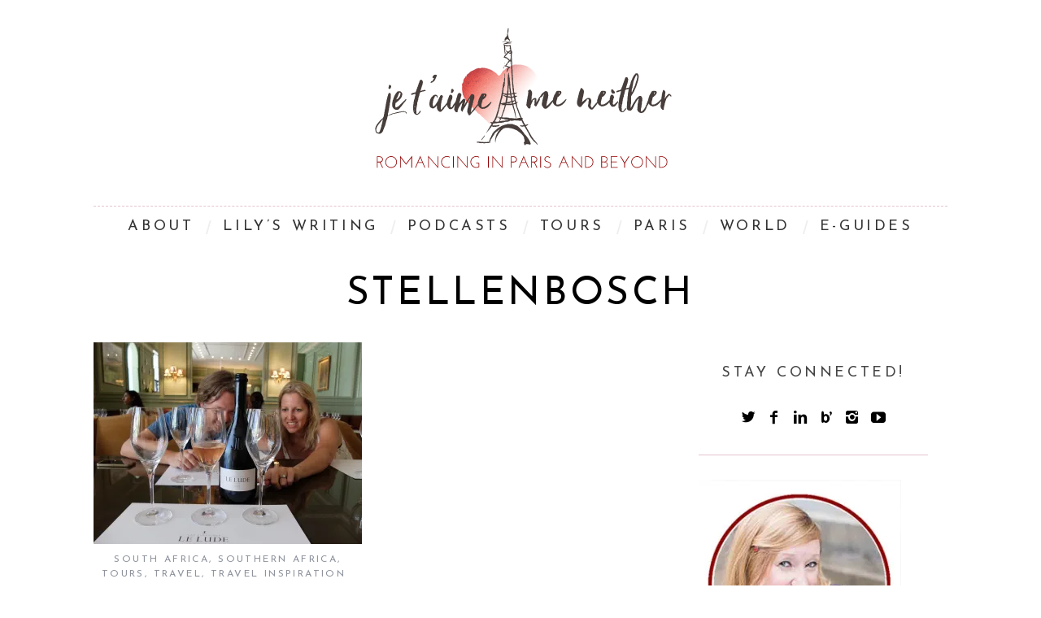

--- FILE ---
content_type: text/html; charset=UTF-8
request_url: https://jetaimemeneither.com/tag/stellenbosch/
body_size: 15292
content:
<!DOCTYPE html>
<!--[if lt IE 9]><html lang="en-US" class="oldie"><![endif]-->
<!--[if (gte IE 9) | !(IE)]><!--><html lang="en-US" class="modern"><!--<![endif]-->
<head>
<meta charset="UTF-8" />
<meta name="viewport" content="width=device-width, initial-scale=1" />
<!--[if IE]><meta http-equiv='X-UA-Compatible' content='IE=edge,chrome=1'><![endif]-->
<title>Stellenbosch Archives - Je T&#039;aime Me Neither</title>
<link rel="shortcut icon" href="https://jetaimemeneither.com/old/wp-content/uploads/2015/09/favicon.png" />
<link rel="apple-touch-icon-precomposed" href="https://jetaimemeneither.com/old/wp-content/uploads/2015/09/favicon2.png" />

<meta name='robots' content='index, follow, max-image-preview:large, max-snippet:-1, max-video-preview:-1' />

	<!-- This site is optimized with the Yoast SEO plugin v26.8 - https://yoast.com/product/yoast-seo-wordpress/ -->
	<link rel="canonical" href="https://jetaimemeneither.com/tag/stellenbosch/" />
	<meta property="og:locale" content="en_US" />
	<meta property="og:type" content="article" />
	<meta property="og:title" content="Stellenbosch Archives - Je T&#039;aime Me Neither" />
	<meta property="og:url" content="https://jetaimemeneither.com/tag/stellenbosch/" />
	<meta property="og:site_name" content="Je T&#039;aime Me Neither" />
	<script type="application/ld+json" class="yoast-schema-graph">{"@context":"https://schema.org","@graph":[{"@type":"CollectionPage","@id":"https://jetaimemeneither.com/tag/stellenbosch/","url":"https://jetaimemeneither.com/tag/stellenbosch/","name":"Stellenbosch Archives - Je T&#039;aime Me Neither","isPartOf":{"@id":"https://jetaimemeneither.com/#website"},"primaryImageOfPage":{"@id":"https://jetaimemeneither.com/tag/stellenbosch/#primaryimage"},"image":{"@id":"https://jetaimemeneither.com/tag/stellenbosch/#primaryimage"},"thumbnailUrl":"https://i0.wp.com/jetaimemeneither.com/old/wp-content/uploads/2016/02/2016-01-02-01.48.52.jpg?fit=2048%2C1536&ssl=1","breadcrumb":{"@id":"https://jetaimemeneither.com/tag/stellenbosch/#breadcrumb"},"inLanguage":"en-US"},{"@type":"ImageObject","inLanguage":"en-US","@id":"https://jetaimemeneither.com/tag/stellenbosch/#primaryimage","url":"https://i0.wp.com/jetaimemeneither.com/old/wp-content/uploads/2016/02/2016-01-02-01.48.52.jpg?fit=2048%2C1536&ssl=1","contentUrl":"https://i0.wp.com/jetaimemeneither.com/old/wp-content/uploads/2016/02/2016-01-02-01.48.52.jpg?fit=2048%2C1536&ssl=1","width":2048,"height":1536,"caption":"Kim Rabe Wine Tasting Tours"},{"@type":"BreadcrumbList","@id":"https://jetaimemeneither.com/tag/stellenbosch/#breadcrumb","itemListElement":[{"@type":"ListItem","position":1,"name":"Home","item":"https://jetaimemeneither.com/"},{"@type":"ListItem","position":2,"name":"Stellenbosch"}]},{"@type":"WebSite","@id":"https://jetaimemeneither.com/#website","url":"https://jetaimemeneither.com/","name":"Je T&#039;aime Me Neither","description":"","potentialAction":[{"@type":"SearchAction","target":{"@type":"EntryPoint","urlTemplate":"https://jetaimemeneither.com/?s={search_term_string}"},"query-input":{"@type":"PropertyValueSpecification","valueRequired":true,"valueName":"search_term_string"}}],"inLanguage":"en-US"}]}</script>
	<!-- / Yoast SEO plugin. -->


<meta http-equiv="x-dns-prefetch-control" content="on">
<link href="https://app.ecwid.com" rel="preconnect" crossorigin />
<link href="https://ecomm.events" rel="preconnect" crossorigin />
<link href="https://d1q3axnfhmyveb.cloudfront.net" rel="preconnect" crossorigin />
<link href="https://dqzrr9k4bjpzk.cloudfront.net" rel="preconnect" crossorigin />
<link href="https://d1oxsl77a1kjht.cloudfront.net" rel="preconnect" crossorigin>
<link rel="prefetch" href="https://app.ecwid.com/script.js?47638011&data_platform=wporg&lang=en" as="script"/>
<link rel="prerender" href="https://jetaimemeneither.com/store/"/>
<link rel='dns-prefetch' href='//platform-api.sharethis.com' />
<link rel='dns-prefetch' href='//secure.gravatar.com' />
<link rel='dns-prefetch' href='//stats.wp.com' />
<link rel='dns-prefetch' href='//fonts.googleapis.com' />
<link rel='dns-prefetch' href='//v0.wordpress.com' />
<link rel='preconnect' href='//i0.wp.com' />
<link rel='preconnect' href='https://fonts.gstatic.com' crossorigin />
<link rel="alternate" type="application/rss+xml" title="Je T&#039;aime Me Neither &raquo; Feed" href="https://jetaimemeneither.com/feed/" />
<link rel="alternate" type="application/rss+xml" title="Je T&#039;aime Me Neither &raquo; Comments Feed" href="https://jetaimemeneither.com/comments/feed/" />
<link rel="alternate" type="application/rss+xml" title="Je T&#039;aime Me Neither &raquo; Stellenbosch Tag Feed" href="https://jetaimemeneither.com/tag/stellenbosch/feed/" />
<!-- jetaimemeneither.com is managing ads with Advanced Ads 2.0.16 – https://wpadvancedads.com/ --><script id="jetai-ready">
			window.advanced_ads_ready=function(e,a){a=a||"complete";var d=function(e){return"interactive"===a?"loading"!==e:"complete"===e};d(document.readyState)?e():document.addEventListener("readystatechange",(function(a){d(a.target.readyState)&&e()}),{once:"interactive"===a})},window.advanced_ads_ready_queue=window.advanced_ads_ready_queue||[];		</script>
		<style id='wp-img-auto-sizes-contain-inline-css' type='text/css'>
img:is([sizes=auto i],[sizes^="auto," i]){contain-intrinsic-size:3000px 1500px}
/*# sourceURL=wp-img-auto-sizes-contain-inline-css */
</style>
<style id='wp-emoji-styles-inline-css' type='text/css'>

	img.wp-smiley, img.emoji {
		display: inline !important;
		border: none !important;
		box-shadow: none !important;
		height: 1em !important;
		width: 1em !important;
		margin: 0 0.07em !important;
		vertical-align: -0.1em !important;
		background: none !important;
		padding: 0 !important;
	}
/*# sourceURL=wp-emoji-styles-inline-css */
</style>
<link rel='stylesheet' id='wp-block-library-css' href='https://jetaimemeneither.com/old/wp-includes/css/dist/block-library/style.min.css?ver=6.9' type='text/css' media='all' />
<style id='global-styles-inline-css' type='text/css'>
:root{--wp--preset--aspect-ratio--square: 1;--wp--preset--aspect-ratio--4-3: 4/3;--wp--preset--aspect-ratio--3-4: 3/4;--wp--preset--aspect-ratio--3-2: 3/2;--wp--preset--aspect-ratio--2-3: 2/3;--wp--preset--aspect-ratio--16-9: 16/9;--wp--preset--aspect-ratio--9-16: 9/16;--wp--preset--color--black: #000000;--wp--preset--color--cyan-bluish-gray: #abb8c3;--wp--preset--color--white: #ffffff;--wp--preset--color--pale-pink: #f78da7;--wp--preset--color--vivid-red: #cf2e2e;--wp--preset--color--luminous-vivid-orange: #ff6900;--wp--preset--color--luminous-vivid-amber: #fcb900;--wp--preset--color--light-green-cyan: #7bdcb5;--wp--preset--color--vivid-green-cyan: #00d084;--wp--preset--color--pale-cyan-blue: #8ed1fc;--wp--preset--color--vivid-cyan-blue: #0693e3;--wp--preset--color--vivid-purple: #9b51e0;--wp--preset--gradient--vivid-cyan-blue-to-vivid-purple: linear-gradient(135deg,rgb(6,147,227) 0%,rgb(155,81,224) 100%);--wp--preset--gradient--light-green-cyan-to-vivid-green-cyan: linear-gradient(135deg,rgb(122,220,180) 0%,rgb(0,208,130) 100%);--wp--preset--gradient--luminous-vivid-amber-to-luminous-vivid-orange: linear-gradient(135deg,rgb(252,185,0) 0%,rgb(255,105,0) 100%);--wp--preset--gradient--luminous-vivid-orange-to-vivid-red: linear-gradient(135deg,rgb(255,105,0) 0%,rgb(207,46,46) 100%);--wp--preset--gradient--very-light-gray-to-cyan-bluish-gray: linear-gradient(135deg,rgb(238,238,238) 0%,rgb(169,184,195) 100%);--wp--preset--gradient--cool-to-warm-spectrum: linear-gradient(135deg,rgb(74,234,220) 0%,rgb(151,120,209) 20%,rgb(207,42,186) 40%,rgb(238,44,130) 60%,rgb(251,105,98) 80%,rgb(254,248,76) 100%);--wp--preset--gradient--blush-light-purple: linear-gradient(135deg,rgb(255,206,236) 0%,rgb(152,150,240) 100%);--wp--preset--gradient--blush-bordeaux: linear-gradient(135deg,rgb(254,205,165) 0%,rgb(254,45,45) 50%,rgb(107,0,62) 100%);--wp--preset--gradient--luminous-dusk: linear-gradient(135deg,rgb(255,203,112) 0%,rgb(199,81,192) 50%,rgb(65,88,208) 100%);--wp--preset--gradient--pale-ocean: linear-gradient(135deg,rgb(255,245,203) 0%,rgb(182,227,212) 50%,rgb(51,167,181) 100%);--wp--preset--gradient--electric-grass: linear-gradient(135deg,rgb(202,248,128) 0%,rgb(113,206,126) 100%);--wp--preset--gradient--midnight: linear-gradient(135deg,rgb(2,3,129) 0%,rgb(40,116,252) 100%);--wp--preset--font-size--small: 13px;--wp--preset--font-size--medium: 20px;--wp--preset--font-size--large: 36px;--wp--preset--font-size--x-large: 42px;--wp--preset--spacing--20: 0.44rem;--wp--preset--spacing--30: 0.67rem;--wp--preset--spacing--40: 1rem;--wp--preset--spacing--50: 1.5rem;--wp--preset--spacing--60: 2.25rem;--wp--preset--spacing--70: 3.38rem;--wp--preset--spacing--80: 5.06rem;--wp--preset--shadow--natural: 6px 6px 9px rgba(0, 0, 0, 0.2);--wp--preset--shadow--deep: 12px 12px 50px rgba(0, 0, 0, 0.4);--wp--preset--shadow--sharp: 6px 6px 0px rgba(0, 0, 0, 0.2);--wp--preset--shadow--outlined: 6px 6px 0px -3px rgb(255, 255, 255), 6px 6px rgb(0, 0, 0);--wp--preset--shadow--crisp: 6px 6px 0px rgb(0, 0, 0);}:where(.is-layout-flex){gap: 0.5em;}:where(.is-layout-grid){gap: 0.5em;}body .is-layout-flex{display: flex;}.is-layout-flex{flex-wrap: wrap;align-items: center;}.is-layout-flex > :is(*, div){margin: 0;}body .is-layout-grid{display: grid;}.is-layout-grid > :is(*, div){margin: 0;}:where(.wp-block-columns.is-layout-flex){gap: 2em;}:where(.wp-block-columns.is-layout-grid){gap: 2em;}:where(.wp-block-post-template.is-layout-flex){gap: 1.25em;}:where(.wp-block-post-template.is-layout-grid){gap: 1.25em;}.has-black-color{color: var(--wp--preset--color--black) !important;}.has-cyan-bluish-gray-color{color: var(--wp--preset--color--cyan-bluish-gray) !important;}.has-white-color{color: var(--wp--preset--color--white) !important;}.has-pale-pink-color{color: var(--wp--preset--color--pale-pink) !important;}.has-vivid-red-color{color: var(--wp--preset--color--vivid-red) !important;}.has-luminous-vivid-orange-color{color: var(--wp--preset--color--luminous-vivid-orange) !important;}.has-luminous-vivid-amber-color{color: var(--wp--preset--color--luminous-vivid-amber) !important;}.has-light-green-cyan-color{color: var(--wp--preset--color--light-green-cyan) !important;}.has-vivid-green-cyan-color{color: var(--wp--preset--color--vivid-green-cyan) !important;}.has-pale-cyan-blue-color{color: var(--wp--preset--color--pale-cyan-blue) !important;}.has-vivid-cyan-blue-color{color: var(--wp--preset--color--vivid-cyan-blue) !important;}.has-vivid-purple-color{color: var(--wp--preset--color--vivid-purple) !important;}.has-black-background-color{background-color: var(--wp--preset--color--black) !important;}.has-cyan-bluish-gray-background-color{background-color: var(--wp--preset--color--cyan-bluish-gray) !important;}.has-white-background-color{background-color: var(--wp--preset--color--white) !important;}.has-pale-pink-background-color{background-color: var(--wp--preset--color--pale-pink) !important;}.has-vivid-red-background-color{background-color: var(--wp--preset--color--vivid-red) !important;}.has-luminous-vivid-orange-background-color{background-color: var(--wp--preset--color--luminous-vivid-orange) !important;}.has-luminous-vivid-amber-background-color{background-color: var(--wp--preset--color--luminous-vivid-amber) !important;}.has-light-green-cyan-background-color{background-color: var(--wp--preset--color--light-green-cyan) !important;}.has-vivid-green-cyan-background-color{background-color: var(--wp--preset--color--vivid-green-cyan) !important;}.has-pale-cyan-blue-background-color{background-color: var(--wp--preset--color--pale-cyan-blue) !important;}.has-vivid-cyan-blue-background-color{background-color: var(--wp--preset--color--vivid-cyan-blue) !important;}.has-vivid-purple-background-color{background-color: var(--wp--preset--color--vivid-purple) !important;}.has-black-border-color{border-color: var(--wp--preset--color--black) !important;}.has-cyan-bluish-gray-border-color{border-color: var(--wp--preset--color--cyan-bluish-gray) !important;}.has-white-border-color{border-color: var(--wp--preset--color--white) !important;}.has-pale-pink-border-color{border-color: var(--wp--preset--color--pale-pink) !important;}.has-vivid-red-border-color{border-color: var(--wp--preset--color--vivid-red) !important;}.has-luminous-vivid-orange-border-color{border-color: var(--wp--preset--color--luminous-vivid-orange) !important;}.has-luminous-vivid-amber-border-color{border-color: var(--wp--preset--color--luminous-vivid-amber) !important;}.has-light-green-cyan-border-color{border-color: var(--wp--preset--color--light-green-cyan) !important;}.has-vivid-green-cyan-border-color{border-color: var(--wp--preset--color--vivid-green-cyan) !important;}.has-pale-cyan-blue-border-color{border-color: var(--wp--preset--color--pale-cyan-blue) !important;}.has-vivid-cyan-blue-border-color{border-color: var(--wp--preset--color--vivid-cyan-blue) !important;}.has-vivid-purple-border-color{border-color: var(--wp--preset--color--vivid-purple) !important;}.has-vivid-cyan-blue-to-vivid-purple-gradient-background{background: var(--wp--preset--gradient--vivid-cyan-blue-to-vivid-purple) !important;}.has-light-green-cyan-to-vivid-green-cyan-gradient-background{background: var(--wp--preset--gradient--light-green-cyan-to-vivid-green-cyan) !important;}.has-luminous-vivid-amber-to-luminous-vivid-orange-gradient-background{background: var(--wp--preset--gradient--luminous-vivid-amber-to-luminous-vivid-orange) !important;}.has-luminous-vivid-orange-to-vivid-red-gradient-background{background: var(--wp--preset--gradient--luminous-vivid-orange-to-vivid-red) !important;}.has-very-light-gray-to-cyan-bluish-gray-gradient-background{background: var(--wp--preset--gradient--very-light-gray-to-cyan-bluish-gray) !important;}.has-cool-to-warm-spectrum-gradient-background{background: var(--wp--preset--gradient--cool-to-warm-spectrum) !important;}.has-blush-light-purple-gradient-background{background: var(--wp--preset--gradient--blush-light-purple) !important;}.has-blush-bordeaux-gradient-background{background: var(--wp--preset--gradient--blush-bordeaux) !important;}.has-luminous-dusk-gradient-background{background: var(--wp--preset--gradient--luminous-dusk) !important;}.has-pale-ocean-gradient-background{background: var(--wp--preset--gradient--pale-ocean) !important;}.has-electric-grass-gradient-background{background: var(--wp--preset--gradient--electric-grass) !important;}.has-midnight-gradient-background{background: var(--wp--preset--gradient--midnight) !important;}.has-small-font-size{font-size: var(--wp--preset--font-size--small) !important;}.has-medium-font-size{font-size: var(--wp--preset--font-size--medium) !important;}.has-large-font-size{font-size: var(--wp--preset--font-size--large) !important;}.has-x-large-font-size{font-size: var(--wp--preset--font-size--x-large) !important;}
/*# sourceURL=global-styles-inline-css */
</style>

<style id='classic-theme-styles-inline-css' type='text/css'>
/*! This file is auto-generated */
.wp-block-button__link{color:#fff;background-color:#32373c;border-radius:9999px;box-shadow:none;text-decoration:none;padding:calc(.667em + 2px) calc(1.333em + 2px);font-size:1.125em}.wp-block-file__button{background:#32373c;color:#fff;text-decoration:none}
/*# sourceURL=/wp-includes/css/classic-themes.min.css */
</style>
<link rel='stylesheet' id='contact-form-7-css' href='https://jetaimemeneither.com/old/wp-content/plugins/contact-form-7/includes/css/styles.css?ver=6.1.4' type='text/css' media='all' />
<link rel='stylesheet' id='ecwid-css-css' href='https://jetaimemeneither.com/old/wp-content/plugins/ecwid-shopping-cart/css/frontend.css?ver=7.0.5' type='text/css' media='all' />
<link rel='stylesheet' id='share-this-share-buttons-sticky-css' href='https://jetaimemeneither.com/old/wp-content/plugins/sharethis-share-buttons/css/mu-style.css?ver=1754660718' type='text/css' media='all' />
<link rel='stylesheet' id='sc-frontend-style-css' href='https://jetaimemeneither.com/old/wp-content/plugins/shortcodes-indep/css/frontend-style.css?ver=6.9' type='text/css' media='all' />
<link rel='stylesheet' id='mc4wp-form-themes-css' href='https://jetaimemeneither.com/old/wp-content/plugins/mailchimp-for-wp/assets/css/form-themes.css?ver=4.11.1' type='text/css' media='all' />
<link rel='stylesheet' id='extendify-utility-styles-css' href='https://jetaimemeneither.com/old/wp-content/plugins/extendify/public/build/utility-minimum.css?ver=6.9' type='text/css' media='all' />
<link rel='stylesheet' id='ssa-upcoming-appointments-card-style-css' href='https://jetaimemeneither.com/old/wp-content/plugins/simply-schedule-appointments/assets/css/upcoming-appointments.css?ver=1.6.9.21' type='text/css' media='all' />
<link rel='stylesheet' id='ssa-styles-css' href='https://jetaimemeneither.com/old/wp-content/plugins/simply-schedule-appointments/assets/css/ssa-styles.css?ver=1.6.9.21' type='text/css' media='all' />
<link rel='stylesheet' id='main-style-css' href='https://jetaimemeneither.com/old/wp-content/themes/simplemag-child/style.css?ver=6.9' type='text/css' media='all' />
<link rel="preload" as="style" href="https://fonts.googleapis.com/css?family=Josefin%20Sans%7COld%20Standard%20TT&#038;subset=latin&#038;display=swap&#038;ver=1618427046" /><link rel="stylesheet" href="https://fonts.googleapis.com/css?family=Josefin%20Sans%7COld%20Standard%20TT&#038;subset=latin&#038;display=swap&#038;ver=1618427046" media="print" onload="this.media='all'"><noscript><link rel="stylesheet" href="https://fonts.googleapis.com/css?family=Josefin%20Sans%7COld%20Standard%20TT&#038;subset=latin&#038;display=swap&#038;ver=1618427046" /></noscript><link rel='stylesheet' id='colorbox-css' href='https://jetaimemeneither.com/old/wp-content/plugins/slideshow-gallery/views/default/css/colorbox.css?ver=1.3.19' type='text/css' media='all' />
<link rel='stylesheet' id='fontawesome-css' href='https://jetaimemeneither.com/old/wp-content/plugins/slideshow-gallery/views/default/css/fontawesome.css?ver=4.4.0' type='text/css' media='all' />
<script type="text/javascript" src="https://jetaimemeneither.com/old/wp-includes/js/jquery/jquery.min.js?ver=3.7.1" id="jquery-core-js"></script>
<script type="text/javascript" src="https://jetaimemeneither.com/old/wp-includes/js/jquery/jquery-migrate.min.js?ver=3.4.1" id="jquery-migrate-js"></script>
<script type="text/javascript" src="//platform-api.sharethis.com/js/sharethis.js?ver=2.3.6#property=64b45d1fcf4bea0012ddd697&amp;product=-buttons&amp;source=sharethis-share-buttons-wordpress" id="share-this-share-buttons-mu-js"></script>
<script type="text/javascript" src="https://jetaimemeneither.com/old/wp-content/plugins/slideshow-gallery/views/default/js/gallery.js?ver=1.0" id="slideshow-gallery-js"></script>
<script type="text/javascript" src="https://jetaimemeneither.com/old/wp-content/plugins/slideshow-gallery/views/default/js/colorbox.js?ver=1.6.3" id="colorbox-js"></script>
<link rel="https://api.w.org/" href="https://jetaimemeneither.com/wp-json/" /><link rel="alternate" title="JSON" type="application/json" href="https://jetaimemeneither.com/wp-json/wp/v2/tags/1059" /><link rel="EditURI" type="application/rsd+xml" title="RSD" href="https://jetaimemeneither.com/old/xmlrpc.php?rsd" />
<meta name="generator" content="WordPress 6.9" />
<meta name="generator" content="Redux 4.5.10" /><script data-cfasync="false" data-no-optimize="1" type="text/javascript">
window.ec = window.ec || Object()
window.ec.config = window.ec.config || Object();
window.ec.config.enable_canonical_urls = true;

</script>
        <!--noptimize-->
        <script data-cfasync="false" type="text/javascript">
            window.ec = window.ec || Object();
            window.ec.config = window.ec.config || Object();
            window.ec.config.store_main_page_url = 'https://jetaimemeneither.com/store/';
        </script>
        <!--/noptimize-->
        <script type="text/javascript">
(function($) {
	var $document = $(document);
	
	$document.ready(function() {
		if (typeof $.fn.colorbox !== 'undefined') {
			$.extend($.colorbox.settings, {
				current: "Image {current} of {total}",
			    previous: "Previous",
			    next: "Next",
			    close: "Close",
			    xhrError: "This content failed to load",
			    imgError: "This image failed to load"
			});
		}
	});
})(jQuery);
</script>	<style>img#wpstats{display:none}</style>
		<style type="text/css">
.main-menu > ul > li:hover > a {color:#920000;}.secondary-menu ul > li:hover > a {color:#b2646f;}.main-menu > ul > .link-arrow > a:after{border-color:transparent transparent #920000;}.main-menu > ul > li > .sub-menu{border-top-color:#920000;}.modern .content-over-image figure:before{opacity:0.2;}.top-strip #searchform input, .top-strip #searchform button{color:#ffffff}.modern .content-over-image:hover figure:before{opacity:0.7;}.main-menu .sub-menu .sub-links a:after{background-color:#ffffff}.sidebar .widget{border-bottom:1px solid #e5c3ce;}.footer-sidebar .widget_rss li:after,.footer-sidebar .widget_pages li a:after,.footer-sidebar .widget_nav_menu li a:after,.footer-sidebar .widget_categories ul li:after, .footer-sidebar .widget_recent_entries li:after,.footer-sidebar .widget_recent_comments li:after{background-color:#8c919b;}.footer-sidebar .widget_ti_latest_comments .comment-text:after{border-bottom-color:transparent;}.footer-sidebar .widget_ti_latest_comments .comment-text:before{border-bottom-color:#585b61;}.footer-sidebar .widget_ti_latest_comments .comment-text{border-color:#585b61;}
.sub-menu-columns .sub-menu .sub-links > .menu-item-has-children > a {color:#e5c3ce;}
@media only screen and (min-width: 751px) {#gallery-carousel,#gallery-carousel .gallery-item{height:580px;}}
/* Custom CSS */
.entries .entry-image {
   opacity:1;
}</style>
<script async src="https://pagead2.googlesyndication.com/pagead/js/adsbygoogle.js?client=ca-pub-7275003660450838"></script><script>(adsbygoogle = window.adsbygoogle || []).push({
					google_ad_client: "ca-pub-7275003660450838",
					enable_page_level_ads: true,
					overlays: {bottom: true}
				});</script><style id="ti_option-dynamic-css" title="dynamic-css" class="redux-options-output">h1, h2, h3, h4, h5, h6, .main-menu a, .secondary-menu a, .widget_pages, .widget_categories, .widget_nav_menu, .tagline, .sub-title, .entry-meta, .entry-note, .read-more, #submit, .ltr .single .entry-content > p:first-of-type:first-letter, input#s, .single-author-box .vcard, .comment-author, .comment-meta, .comment-reply-link, #respond label, .copyright, #wp-calendar tbody, .latest-reviews i, .score-box .total{font-family:"Josefin Sans";font-weight:normal;font-style:normal;}.title-with-sep, .title-with-bg, .classic-layout .entry-title, .posts-slider .entry-title{font-size:48px;}.main-menu > ul > li{font-size:18px;}body{font-family:"Old Standard TT";font-weight:normal;font-style:normal;font-size:16px;}body, .site-content, .layout-full .title-with-sep .title, .layout-full .title-with-sep .entry-title{background-color:#fff;}.entry-image, .paging-navigation .current, .link-pages span, .score-line span, .entry-breakdown .item .score-line, .widget_ti_most_commented span, .all-news-link .read-more{background-color:#b2646f;}.paging-navigation .current, .widget span i, .score-line span i, .all-news-link .read-more{color:#000000;}#masthead, .main-menu-fixed{background-color:#ffffff;}.top-strip, .secondary-menu .sub-menu, .top-strip #searchform input[type="text"], .top-strip .social li ul{background-color:transparent;}.secondary-menu a{color:#ffffff;}.secondary-menu a:hover{color:#b2646f;}.secondary-menu li, .top-strip #searchform input[type="text"]{border-color:transparent;}.top-strip .social li a{color:#8c919b;}.main-menu,.sticky-active .main-menu-fixed{background-color:#ffffff;}.main-menu > ul > li > a{color:#333333;}.main-menu > ul > li > a:hover{color:#920000;}.main-menu > ul > li:after{color:#eeeeee;}.main-menu{border-top:1px dashed #e5c3ce;}.main-menu .sub-menu,.main-menu .sub-menu-two-columns .sub-menu:before{background-color:#000000;}.sub-links li a{color:#ffffff;}.sub-links li a:hover{color:#e5c3ce;}.main-menu .sub-menu .sub-links a:after{background-color:#1e1e1e;}.main-menu .sub-menu:after{background-color:#242628;}.sub-posts li a{color:#ffffff;}.sub-posts li a:hover{color:#e5c3ce;}.modern .content-over-image figure:before{background-color:#000000;}.sidebar{border-top:1px none #e5c3ce;border-bottom:1px none #e5c3ce;border-left:1px none #e5c3ce;border-right:1px none #e5c3ce;}.slide-dock{background-color:#ffffff;}.slide-dock h3, .slide-dock a, .slide-dock p{color:#000000;}.footer-sidebar, .widget_ti_most_commented li a{background-color:transparent;}.footer-sidebar .widget h3{color:#920000;}.footer-sidebar{color:#8c919b;}.footer-sidebar .widget a{color:#8c919b;}.footer-sidebar .widget a:hover{color:#920000;}.widget-area-2, .widget-area-3, .footer-sidebar .widget{border-top:1px dotted #585b61;border-bottom:1px dotted #585b61;border-left:1px dotted #585b61;border-right:1px dotted #585b61;}.copyright{background-color:transparent;}.copyright, .copyright a{color:#920000;}</style>
</head>

<body class="archive tag tag-stellenbosch tag-1059 wp-theme-simplemag wp-child-theme-simplemag-child ltr aa-prefix-jetai-" itemscope itemtype="http://schema.org/WebPage">

    <div id="pageslide" class="st-menu st-effect">
    	<a href="#" id="close-pageslide"><i class="icomoon-remove-sign"></i></a>
    </div><!-- Sidebar in Mobile View -->
    
	    <section id="site" class="layout-boxed">
        <div class="site-content">
    
            <header id="masthead" role="banner" class="clearfix with-menu hide-strip" itemscope itemtype="http://schema.org/WPHeader">
                
                <div class="no-print top-strip">
                    <div class="wrapper clearfix">
            
                        
<form method="get" id="searchform" action="https://jetaimemeneither.com/" role="search">
	<input type="text" name="s" id="s" value="Search" onfocus="if(this.value=='Search')this.value='';" onblur="if(this.value=='')this.value='Search';" />
    <button type="submit">
    	<i class="icomoon-search"></i>
    </button>
</form>                        
                        <a href="#" id="open-pageslide" data-effect="st-effect"><i class="icomoon-menu"></i></a>
                        
                                            </div><!-- .wrapper -->
                </div><!-- .top-strip -->
                
                
                <div id="branding" class="animated">
                    <div class="wrapper">
                    
<div class="header header-default">
    <a class="logo" href="https://jetaimemeneither.com/">
        <img src="https://jetaimemeneither.com/old/wp-content/uploads/2015/10/webJTMN-Logo.png" alt="Je T&#039;aime Me Neither - " width="551" height="185" />
    </a><!-- Logo -->
    
        <span class="tagline" itemprop="description"></span>
    </div><!-- .header-default -->                    </div><!-- .wrapper -->
                </div><!-- #branding -->
                
				<div class="no-print animated main-menu-container"><nav class="wrapper main-menu" role="navigation" itemscope="itemscope" itemtype="http://schema.org/SiteNavigationElement"><ul id="menu-menu-1" class="menu"><li id="menu-item-1238" class="menu-item menu-item-type-post_type menu-item-object-page menu-item-has-children"><a href="https://jetaimemeneither.com/about-lily-heise/">ABOUT</a>
<ul class="sub-links">
	<li id="menu-item-5452" class="menu-item menu-item-type-post_type menu-item-object-page"><a href="https://jetaimemeneither.com/about-lily-heise/">About Lily &#038; JTMN</a></li>
	<li id="menu-item-6533" class="menu-item menu-item-type-post_type menu-item-object-page"><a href="https://jetaimemeneither.com/?page_id=6519">Hire/Work with Me</a></li>
	<li id="menu-item-4815" class="menu-item menu-item-type-post_type menu-item-object-page"><a href="https://jetaimemeneither.com/je-taime-me-neither-press/">PRESS</a></li>
	<li id="menu-item-5451" class="menu-item menu-item-type-custom menu-item-object-custom"><a href="https://jetaimemeneither.com/old/wp-content/uploads/2021/06/MEDIA-KIT-JTMN-2021.pdf">Media Kit</a></li>
	<li id="menu-item-19951" class="menu-item menu-item-type-post_type menu-item-object-page"><a href="https://jetaimemeneither.com/contact/">Contact</a></li>
</ul>
</li>
<li id="menu-item-13502" class="menu-item menu-item-type-taxonomy menu-item-object-category menu-item-has-children"><a href="https://jetaimemeneither.com/category/articles/">Lily&#8217;s Writing</a><div class="sub-menu"><ul class="sub-posts">
								<li>
									<figure>
										<a href="https://jetaimemeneither.com/whats-new-in-the-south-of-france/"><img src="https://i0.wp.com/jetaimemeneither.com/old/wp-content/uploads/2025/08/01-Althoff-Villa-Belrose_Terrasse_Copyright-Andreas-Stenger-scaled.jpg?resize=296%2C197&ssl=1" alt="What’s New in the South of France" width="296" height="197" /></a>
									</figure>
									<a href="https://jetaimemeneither.com/whats-new-in-the-south-of-france/">What’s New in the South of France</a>
								</li>
								<li>
									<figure>
										<a href="https://jetaimemeneither.com/a-car-free-itinerary-corsica/"><img src="https://i0.wp.com/jetaimemeneither.com/old/wp-content/uploads/2025/08/13-Ile-Rousse-Lighthouse-with-SUP-scaled.jpg?resize=296%2C197&ssl=1" alt="A Car-free and Carefree Itinerary for Corsica, France" width="296" height="197" /></a>
									</figure>
									<a href="https://jetaimemeneither.com/a-car-free-itinerary-corsica/">A Car-free and Carefree Itinerary for Corsica, France</a>
								</li>
								<li>
									<figure>
										<a href="https://jetaimemeneither.com/best-adventure-activities-for-an-adrenaline-fueled-holiday-in-south-africa/"><img src="https://i0.wp.com/jetaimemeneither.com/old/wp-content/uploads/2025/06/54391404404_394f940263_k.jpg?resize=296%2C197&ssl=1" alt="Best Adventure Activities for an Adrenaline-Fueled Holiday in South Africa" width="296" height="197" /></a>
									</figure>
									<a href="https://jetaimemeneither.com/best-adventure-activities-for-an-adrenaline-fueled-holiday-in-south-africa/">Best Adventure Activities for an Adrenaline-Fueled Holiday in South Africa</a>
								</li></ul>
<ul class="sub-links">
	<li id="menu-item-13417" class="menu-item menu-item-type-post_type menu-item-object-page"><a href="https://jetaimemeneither.com/je-taime-series/">Books</a></li>
	<li id="menu-item-21377" class="menu-item menu-item-type-taxonomy menu-item-object-category"><a href="https://jetaimemeneither.com/category/articles/">Travel Articles</a><div class="sub-menu"></div>
</li>
	<li id="menu-item-20880" class="menu-item menu-item-type-post_type menu-item-object-page"><a href="https://jetaimemeneither.com/other-books-lily-heise/">Guidebooks</a></li>
</ul>
</div>
</li>
<li id="menu-item-21378" class="menu-item menu-item-type-post_type menu-item-object-page"><a href="https://jetaimemeneither.com/paris-podcasts/">Podcasts</a></li>
<li id="menu-item-18460" class="menu-item menu-item-type-post_type menu-item-object-page menu-item-has-children"><a href="https://jetaimemeneither.com/tours-in-paris/">TOURS</a>
<ul class="sub-links">
	<li id="menu-item-18502" class="menu-item menu-item-type-post_type menu-item-object-page"><a href="https://jetaimemeneither.com/tours-in-paris/">All Tours</a></li>
	<li id="menu-item-18506" class="menu-item menu-item-type-post_type menu-item-object-page"><a href="https://jetaimemeneither.com/trip-planning-proposals/">Trip Planning &#038; Proposals</a></li>
</ul>
</li>
<li id="menu-item-21415" class="menu-item menu-item-type-taxonomy menu-item-object-category menu-item-has-children"><a href="https://jetaimemeneither.com/category/paris-date-ideas/">Paris</a><div class="sub-menu"><ul class="sub-posts">
								<li>
									<figure>
										<a href="https://jetaimemeneither.com/paris-a-majestic-city-for-romantics/"><img src="https://i0.wp.com/jetaimemeneither.com/old/wp-content/uploads/2022/08/51735160306_55105d6227_k.jpg?resize=296%2C197&ssl=1" alt="Paris, a Majestic City for Romantics" width="296" height="197" /></a>
									</figure>
									<a href="https://jetaimemeneither.com/paris-a-majestic-city-for-romantics/">Paris, a Majestic City for Romantics</a>
								</li>
								<li>
									<figure>
										<a href="https://jetaimemeneither.com/the-12-best-places-to-see-the-eiffel-tower-without-the-crowds/"><img src="https://i0.wp.com/jetaimemeneither.com/old/wp-content/uploads/2022/05/Port-Debilly-Lily-Heise-scaled.jpg?resize=296%2C197&ssl=1" alt="The 12 Best Places to See the Eiffel Tower Without the Crowds" width="296" height="197" /></a>
									</figure>
									<a href="https://jetaimemeneither.com/the-12-best-places-to-see-the-eiffel-tower-without-the-crowds/">The 12 Best Places to See the Eiffel Tower Without the Crowds</a>
								</li>
								<li>
									<figure>
										<a href="https://jetaimemeneither.com/top-10-romanticmost-places-in-paris/"><img src="https://i0.wp.com/jetaimemeneither.com/old/wp-content/uploads/2022/02/Rue-Furstembourg.jpg?resize=296%2C197&ssl=1" alt="Top 10 Most Romantic Places in Paris" width="296" height="197" /></a>
									</figure>
									<a href="https://jetaimemeneither.com/top-10-romanticmost-places-in-paris/">Top 10 Most Romantic Places in Paris</a>
								</li></ul>
<ul class="sub-links">
	<li id="menu-item-5032" class="menu-item menu-item-type-taxonomy menu-item-object-category menu-item-has-children"><a href="https://jetaimemeneither.com/category/paris-date-ideas/">Paris Date Ideas</a><div class="sub-menu">
	<ul class="sub-links">
		<li id="menu-item-15413" class="menu-item menu-item-type-taxonomy menu-item-object-category"><a href="https://jetaimemeneither.com/category/evening-date-ideas-paris/">Evening Activities</a><div class="sub-menu"></div>
</li>
		<li id="menu-item-15418" class="menu-item menu-item-type-taxonomy menu-item-object-category"><a href="https://jetaimemeneither.com/category/top-romantic-places-in-paris/">Top Romantic Places in Paris</a><div class="sub-menu"></div>
</li>
		<li id="menu-item-15414" class="menu-item menu-item-type-taxonomy menu-item-object-category"><a href="https://jetaimemeneither.com/category/romantic-paris-series/">Romantic Paris Series</a><div class="sub-menu"></div>
</li>
	</ul>
</div>
</li>
	<li id="menu-item-7888" class="menu-item menu-item-type-taxonomy menu-item-object-category menu-item-has-children"><a href="https://jetaimemeneither.com/category/exploring-the-real-paris/">Exploring Paris</a><div class="sub-menu">
	<ul class="sub-links">
		<li id="menu-item-15415" class="menu-item menu-item-type-taxonomy menu-item-object-category"><a href="https://jetaimemeneither.com/category/places-to-stroll-paris/">Paris Strolls</a><div class="sub-menu"></div>
</li>
		<li id="menu-item-15416" class="menu-item menu-item-type-taxonomy menu-item-object-category"><a href="https://jetaimemeneither.com/category/unique-places-paris/">Unique Places in Paris</a><div class="sub-menu"></div>
</li>
		<li id="menu-item-4948" class="menu-item menu-item-type-taxonomy menu-item-object-category"><a href="https://jetaimemeneither.com/category/paris-life-events-outing-ideas/">PARISIAN LIFE &#038; COOL PARISIANS</a><div class="sub-menu"></div>
</li>
	</ul>
</div>
</li>
	<li id="menu-item-5033" class="menu-item menu-item-type-taxonomy menu-item-object-category"><a href="https://jetaimemeneither.com/category/romantic-bars-restaurants-paris/">Bars &#038; Restaurants</a><div class="sub-menu"></div>
</li>
	<li id="menu-item-4816" class="menu-item menu-item-type-taxonomy menu-item-object-category menu-item-has-children"><a href="https://jetaimemeneither.com/category/paris-dating-misadventures/">DATING IN PARIS</a><div class="sub-menu">
	<ul class="sub-links">
		<li id="menu-item-15345" class="menu-item menu-item-type-taxonomy menu-item-object-category"><a href="https://jetaimemeneither.com/category/dating-in-paris/">Tips on Dating &#038; Meeting People in Paris</a><div class="sub-menu"></div>
</li>
	</ul>
</div>
</li>
	<li id="menu-item-18509" class="menu-item menu-item-type-post_type menu-item-object-page"><a href="https://jetaimemeneither.com/trip-planning-proposals/">Trip Planning &#038; Proposals</a></li>
	<li id="menu-item-6832" class="menu-item menu-item-type-taxonomy menu-item-object-category"><a href="https://jetaimemeneither.com/category/paris-themed-gift-ideas/">Paris Gift Ideas</a><div class="sub-menu"></div>
</li>
	<li id="menu-item-11314" class="menu-item menu-item-type-post_type menu-item-object-page"><a href="https://jetaimemeneither.com/?page_id=11294">Insidr Smartphone Rentals</a></li>
	<li id="menu-item-5844" class="menu-item menu-item-type-post_type menu-item-object-page"><a href="https://jetaimemeneither.com/paris-websites-and-resources/">Useful Websites</a></li>
	<li id="menu-item-8493" class="menu-item menu-item-type-post_type menu-item-object-page"><a href="https://jetaimemeneither.com/tours-trip-planning-resources/">Tours &#038; Trip Planning Resources</a></li>
</ul>
</div>
</li>
<li id="menu-item-4822" class="menu-item menu-item-type-taxonomy menu-item-object-category menu-item-has-children"><a href="https://jetaimemeneither.com/category/je-taime-travel/">World</a><div class="sub-menu"><ul class="sub-posts">
								<li>
									<figure>
										<a href="https://jetaimemeneither.com/whats-new-in-the-south-of-france/"><img src="https://i0.wp.com/jetaimemeneither.com/old/wp-content/uploads/2025/08/01-Althoff-Villa-Belrose_Terrasse_Copyright-Andreas-Stenger-scaled.jpg?resize=296%2C197&ssl=1" alt="What’s New in the South of France" width="296" height="197" /></a>
									</figure>
									<a href="https://jetaimemeneither.com/whats-new-in-the-south-of-france/">What’s New in the South of France</a>
								</li>
								<li>
									<figure>
										<a href="https://jetaimemeneither.com/best-adventure-activities-for-an-adrenaline-fueled-holiday-in-south-africa/"><img src="https://i0.wp.com/jetaimemeneither.com/old/wp-content/uploads/2025/06/54391404404_394f940263_k.jpg?resize=296%2C197&ssl=1" alt="Best Adventure Activities for an Adrenaline-Fueled Holiday in South Africa" width="296" height="197" /></a>
									</figure>
									<a href="https://jetaimemeneither.com/best-adventure-activities-for-an-adrenaline-fueled-holiday-in-south-africa/">Best Adventure Activities for an Adrenaline-Fueled Holiday in South Africa</a>
								</li>
								<li>
									<figure>
										<a href="https://jetaimemeneither.com/a-wellness-reset-on-brittanys-emerald-coast/"><img src="https://jetaimemeneither.com/old/wp-content/uploads/2023/10/52924643523_b688e8aa27_k-1024x654.jpg" class="wp-post-image" alt="A Wellness Reset on Brittany&#8217;s Emerald Coast" /></a>
									</figure>
									<a href="https://jetaimemeneither.com/a-wellness-reset-on-brittanys-emerald-coast/">A Wellness Reset on Brittany&#8217;s Emerald Coast</a>
								</li></ul>
<ul class="sub-links">
	<li id="menu-item-11641" class="menu-item menu-item-type-custom menu-item-object-custom"><a href="https://www.agoda.com/jetaimemeneither">Exclusive Hotel Deals</a></li>
	<li id="menu-item-11643" class="menu-item menu-item-type-taxonomy menu-item-object-category"><a href="https://jetaimemeneither.com/category/romantic-hotels/">Romantic Hotels</a><div class="sub-menu"></div>
</li>
	<li id="menu-item-14853" class="menu-item menu-item-type-taxonomy menu-item-object-category"><a href="https://jetaimemeneither.com/category/tours/">Cool Tours &#038; Activities</a><div class="sub-menu"></div>
</li>
	<li id="menu-item-5213" class="menu-item menu-item-type-taxonomy menu-item-object-category"><a href="https://jetaimemeneither.com/category/je-taime-travel/argentina/">Argentina</a><div class="sub-menu"></div>
</li>
	<li id="menu-item-17740" class="menu-item menu-item-type-taxonomy menu-item-object-category"><a href="https://jetaimemeneither.com/category/botswana/">Botswana</a><div class="sub-menu"></div>
</li>
	<li id="menu-item-5214" class="menu-item menu-item-type-taxonomy menu-item-object-category"><a href="https://jetaimemeneither.com/category/je-taime-travel/brazil/">Brazil</a><div class="sub-menu"></div>
</li>
	<li id="menu-item-7396" class="menu-item menu-item-type-taxonomy menu-item-object-category"><a href="https://jetaimemeneither.com/category/je-taime-travel/china/">China</a><div class="sub-menu"></div>
</li>
	<li id="menu-item-5036" class="menu-item menu-item-type-taxonomy menu-item-object-category"><a href="https://jetaimemeneither.com/category/je-taime-travel/france/">France</a><div class="sub-menu"></div>
</li>
	<li id="menu-item-15344" class="menu-item menu-item-type-taxonomy menu-item-object-category"><a href="https://jetaimemeneither.com/category/greece/">Greece</a><div class="sub-menu"></div>
</li>
	<li id="menu-item-5216" class="menu-item menu-item-type-taxonomy menu-item-object-category"><a href="https://jetaimemeneither.com/category/je-taime-travel/hong-kong/">Hong Kong</a><div class="sub-menu"></div>
</li>
	<li id="menu-item-14052" class="menu-item menu-item-type-taxonomy menu-item-object-category"><a href="https://jetaimemeneither.com/category/romantic-india/">India</a><div class="sub-menu"></div>
</li>
	<li id="menu-item-5217" class="menu-item menu-item-type-taxonomy menu-item-object-category"><a href="https://jetaimemeneither.com/category/je-taime-travel/indonesia/">Indonesia</a><div class="sub-menu"></div>
</li>
	<li id="menu-item-5218" class="menu-item menu-item-type-taxonomy menu-item-object-category"><a href="https://jetaimemeneither.com/category/je-taime-travel/italy/">Italy</a><div class="sub-menu"></div>
</li>
	<li id="menu-item-5219" class="menu-item menu-item-type-taxonomy menu-item-object-category"><a href="https://jetaimemeneither.com/category/je-taime-travel/japan/">Japan</a><div class="sub-menu"></div>
</li>
	<li id="menu-item-6511" class="menu-item menu-item-type-taxonomy menu-item-object-category"><a href="https://jetaimemeneither.com/category/je-taime-travel/travel-posts-on-the-mountain-paradise-of-laos/">Laos</a><div class="sub-menu"></div>
</li>
	<li id="menu-item-12125" class="menu-item menu-item-type-taxonomy menu-item-object-category"><a href="https://jetaimemeneither.com/category/romantic-london/">London</a><div class="sub-menu"></div>
</li>
	<li id="menu-item-14284" class="menu-item menu-item-type-taxonomy menu-item-object-category"><a href="https://jetaimemeneither.com/category/malaysia/">Malaysia</a><div class="sub-menu"></div>
</li>
	<li id="menu-item-5220" class="menu-item menu-item-type-taxonomy menu-item-object-category"><a href="https://jetaimemeneither.com/category/je-taime-travel/morocco/">Morocco</a><div class="sub-menu"></div>
</li>
	<li id="menu-item-15174" class="menu-item menu-item-type-taxonomy menu-item-object-category"><a href="https://jetaimemeneither.com/category/je-taime-travel/nepal/">Nepal</a><div class="sub-menu"></div>
</li>
	<li id="menu-item-8802" class="menu-item menu-item-type-taxonomy menu-item-object-category"><a href="https://jetaimemeneither.com/category/new-york-romantic-things-to-do/">New York</a><div class="sub-menu"></div>
</li>
	<li id="menu-item-14285" class="menu-item menu-item-type-taxonomy menu-item-object-category"><a href="https://jetaimemeneither.com/category/romantic-portugal/">Portugal</a><div class="sub-menu"></div>
</li>
	<li id="menu-item-8412" class="menu-item menu-item-type-taxonomy menu-item-object-category"><a href="https://jetaimemeneither.com/category/je-taime-travel/south-africa/">South Africa</a><div class="sub-menu"></div>
</li>
	<li id="menu-item-17742" class="menu-item menu-item-type-taxonomy menu-item-object-category"><a href="https://jetaimemeneither.com/category/je-taime-travel/southern-africa/">Southern Africa</a><div class="sub-menu"></div>
</li>
	<li id="menu-item-5221" class="menu-item menu-item-type-taxonomy menu-item-object-category"><a href="https://jetaimemeneither.com/category/je-taime-travel/spain/">Spain</a><div class="sub-menu"></div>
</li>
	<li id="menu-item-20843" class="menu-item menu-item-type-taxonomy menu-item-object-category"><a href="https://jetaimemeneither.com/category/je-taime-travel/sri-lanka/">Sri Lanka</a><div class="sub-menu"></div>
</li>
	<li id="menu-item-17741" class="menu-item menu-item-type-taxonomy menu-item-object-category"><a href="https://jetaimemeneither.com/category/swaziland/">Swaziland</a><div class="sub-menu"></div>
</li>
	<li id="menu-item-5222" class="menu-item menu-item-type-taxonomy menu-item-object-category"><a href="https://jetaimemeneither.com/category/je-taime-travel/thailand/">Thailand</a><div class="sub-menu"></div>
</li>
	<li id="menu-item-21780" class="menu-item menu-item-type-taxonomy menu-item-object-category"><a href="https://jetaimemeneither.com/category/zanzibar/">Zanzibar</a><div class="sub-menu"></div>
</li>
</ul>
</div>
</li>
<li id="menu-item-20876" class="menu-item menu-item-type-post_type menu-item-object-page menu-item-has-children"><a href="https://jetaimemeneither.com/store/">E-Guides</a>
<ul class="sub-links">
	<li id="menu-item-21376" class="menu-item menu-item-type-ecwid_menu_item menu-item-object-ecwid-cart"><a href="https://jetaimemeneither.com/store/cart">Shopping Cart</a></li>
</ul>
</li>
</ul></nav></div>            
            </header><!-- #masthead -->
	<section id="content" role="main" class="clearfix animated">
    	<div class="wrapper">

		            
            <header class="entry-header page-header">
                <div class="title-with-sep page-title">
                    <h1 class="entry-title">
						                        Stellenbosch                
                                            </h1>
                </div>
            </header>

                        
                        
			            <div class="grids">
                <div class="grid-8 column-1">
                                    
                                        
                                        
                    <div class="grids masonry-layout entries">
                    
<article class="grid-4 post-8388 post type-post status-publish format-standard has-post-thumbnail hentry category-south-africa category-southern-africa category-tours category-je-taime-travel category-travel-ideas tag-franschhoek tag-kim-rabe tag-south-africa tag-south-africa-winelands tag-stellenbosch tag-vineyards tag-wine-tasting-south-africa tag-wine-tasting-tips" itemscope itemtype="http://schema.org/Article">

    <figure class="entry-image">
    	<a href="https://jetaimemeneither.com/south-africas-wine-tasting-tours-boutique-winery-tours/">
			<img width="330" height="248" src="https://i0.wp.com/jetaimemeneither.com/old/wp-content/uploads/2016/02/2016-01-02-01.48.52.jpg?fit=330%2C248&amp;ssl=1" class="attachment-masonry-size size-masonry-size wp-post-image" alt="Kim Rabe Wine Tasting Tours" itemprop="image" decoding="async" fetchpriority="high" srcset="https://i0.wp.com/jetaimemeneither.com/old/wp-content/uploads/2016/02/2016-01-02-01.48.52.jpg?w=2048&amp;ssl=1 2048w, https://i0.wp.com/jetaimemeneither.com/old/wp-content/uploads/2016/02/2016-01-02-01.48.52.jpg?resize=300%2C225&amp;ssl=1 300w, https://i0.wp.com/jetaimemeneither.com/old/wp-content/uploads/2016/02/2016-01-02-01.48.52.jpg?resize=768%2C576&amp;ssl=1 768w, https://i0.wp.com/jetaimemeneither.com/old/wp-content/uploads/2016/02/2016-01-02-01.48.52.jpg?resize=1024%2C768&amp;ssl=1 1024w, https://i0.wp.com/jetaimemeneither.com/old/wp-content/uploads/2016/02/2016-01-02-01.48.52.jpg?resize=330%2C248&amp;ssl=1 330w, https://i0.wp.com/jetaimemeneither.com/old/wp-content/uploads/2016/02/2016-01-02-01.48.52.jpg?resize=690%2C518&amp;ssl=1 690w, https://i0.wp.com/jetaimemeneither.com/old/wp-content/uploads/2016/02/2016-01-02-01.48.52.jpg?resize=1050%2C788&amp;ssl=1 1050w, https://i0.wp.com/jetaimemeneither.com/old/wp-content/uploads/2016/02/2016-01-02-01.48.52.jpg?resize=773%2C580&amp;ssl=1 773w, https://i0.wp.com/jetaimemeneither.com/old/wp-content/uploads/2016/02/2016-01-02-01.48.52.jpg?resize=640%2C480&amp;ssl=1 640w, https://i0.wp.com/jetaimemeneither.com/old/wp-content/uploads/2016/02/2016-01-02-01.48.52.jpg?resize=600%2C450&amp;ssl=1 600w" sizes="(max-width: 330px) 100vw, 330px" />    	</a>

            </figure>
        
    <header class="entry-header">
        <div class="entry-meta">
           <span class="entry-category"><a href="https://jetaimemeneither.com/category/je-taime-travel/south-africa/" >South Africa</a>, <a href="https://jetaimemeneither.com/category/je-taime-travel/southern-africa/" >Southern Africa</a>, <a href="https://jetaimemeneither.com/category/tours/" >Tours</a>, <a href="https://jetaimemeneither.com/category/je-taime-travel/" >Travel</a>, <a href="https://jetaimemeneither.com/category/travel-ideas/" >Travel Inspiration</a></span>        </div>
        <h2 class="entry-title" itemprop="headline">
            <a href="https://jetaimemeneither.com/south-africas-wine-tasting-tours-boutique-winery-tours/">South Africa&#8217;s Wine Country with Boutique Winery Tours</a>
        </h2>
                    </header>
	    
        <div class="entry-summary" itemprop="text">
        <p>Exploring South Africa&#8217;s Western Cape wine country with local expert guide Kim Rabe of Boutique Winery Tours&#8230;</p>
         
        	<a class="read-more-link" href="https://jetaimemeneither.com/south-africas-wine-tasting-tours-boutique-winery-tours/">Read More</a>
            </div>
        
</article>                    </div>
                    
                    					
				                </div><!-- .grid-8 -->
            
                <div class="grid-4 column-2">
    <aside class="sidebar" role="complementary" itemscope itemtype="http://schema.org/WPSideBar">
        <div id="ti-about-site-7" class="widget widget_ti-about-site"><h3>STAY CONNECTED!</h3><ul class="social social-center clearfix"><li><a href="https://twitter.com/JTaimeMNeither" aria-hidden="true" class="icomoon-twitter" target="_blank"></a></li><li><a href="https://www.facebook.com/JeTAimeMeNeither" aria-hidden="true" class="icomoon-facebook" target="_blank"></a></li><li><a href="https://www.linkedin.com/profile/view?id=AAMAAAB1PNIBvdAKtEgZ50uhCj8D-S9OwK_Da9s&#038;trk=hp-identity-name" aria-hidden="true" class="icomoon-linkedin" target="_blank"></a></li><li><a href="https://www.bloglovin.com/blogs/je-taime-me-neither-6085873" aria-hidden="true" class="icomoon-bloglovin" target="_blank"></a></li><li><a href="https://instagram.com/jetaimemeneither/" aria-hidden="true" class="icomoon-instagram" target="_blank"></a></li><li><a href="https://www.youtube.com/channel/UCnnRPs16Qe9iey8HzgTTDdQ" aria-hidden="true" class="icomoon-youtube" target="_blank"></a></li></ul></div><div id="media_image-3" class="widget widget_media_image"><a href="https://jetaimemeneither.com/about-lily-heise/"><img width="249" height="300" src="https://i0.wp.com/jetaimemeneither.com/old/wp-content/uploads/2015/11/Lily-JTMN-website-button-small1.jpg?fit=249%2C300&amp;ssl=1" class="image wp-image-5824  attachment-medium size-medium" alt="" style="max-width: 100%; height: auto;" decoding="async" loading="lazy" srcset="https://i0.wp.com/jetaimemeneither.com/old/wp-content/uploads/2015/11/Lily-JTMN-website-button-small1.jpg?w=266&amp;ssl=1 266w, https://i0.wp.com/jetaimemeneither.com/old/wp-content/uploads/2015/11/Lily-JTMN-website-button-small1.jpg?resize=249%2C300&amp;ssl=1 249w, https://i0.wp.com/jetaimemeneither.com/old/wp-content/uploads/2015/11/Lily-JTMN-website-button-small1.jpg?resize=250%2C301&amp;ssl=1 250w, https://i0.wp.com/jetaimemeneither.com/old/wp-content/uploads/2015/11/Lily-JTMN-website-button-small1.jpg?resize=150%2C180&amp;ssl=1 150w" sizes="auto, (max-width: 249px) 100vw, 249px" /></a></div><div id="media_image-4" class="widget widget_media_image"><a href="https://jetaimemeneither.com/winner-of-the-best-blog-in-paris/"><img width="300" height="300" src="https://i0.wp.com/jetaimemeneither.com/old/wp-content/uploads/2019/02/Best-of-Paris-winner-1.png?fit=300%2C300&amp;ssl=1" class="image wp-image-16464  attachment-medium size-medium" alt="" style="max-width: 100%; height: auto;" decoding="async" loading="lazy" srcset="https://i0.wp.com/jetaimemeneither.com/old/wp-content/uploads/2019/02/Best-of-Paris-winner-1.png?w=2048&amp;ssl=1 2048w, https://i0.wp.com/jetaimemeneither.com/old/wp-content/uploads/2019/02/Best-of-Paris-winner-1.png?resize=150%2C150&amp;ssl=1 150w, https://i0.wp.com/jetaimemeneither.com/old/wp-content/uploads/2019/02/Best-of-Paris-winner-1.png?resize=300%2C300&amp;ssl=1 300w, https://i0.wp.com/jetaimemeneither.com/old/wp-content/uploads/2019/02/Best-of-Paris-winner-1.png?resize=768%2C768&amp;ssl=1 768w, https://i0.wp.com/jetaimemeneither.com/old/wp-content/uploads/2019/02/Best-of-Paris-winner-1.png?resize=1024%2C1024&amp;ssl=1 1024w, https://i0.wp.com/jetaimemeneither.com/old/wp-content/uploads/2019/02/Best-of-Paris-winner-1.png?resize=330%2C330&amp;ssl=1 330w, https://i0.wp.com/jetaimemeneither.com/old/wp-content/uploads/2019/02/Best-of-Paris-winner-1.png?resize=690%2C690&amp;ssl=1 690w, https://i0.wp.com/jetaimemeneither.com/old/wp-content/uploads/2019/02/Best-of-Paris-winner-1.png?resize=1050%2C1050&amp;ssl=1 1050w, https://i0.wp.com/jetaimemeneither.com/old/wp-content/uploads/2019/02/Best-of-Paris-winner-1.png?resize=580%2C580&amp;ssl=1 580w" sizes="auto, (max-width: 300px) 100vw, 300px" /></a></div><div id="media_image-2" class="widget widget_media_image"><h3>My Podcasts</h3><a href="https://jetaimemeneither.com/paris-podcasts/"><img width="300" height="150" src="https://i0.wp.com/jetaimemeneither.com/old/wp-content/uploads/2021/10/Paris-Podcasts-2.jpg?fit=300%2C150&amp;ssl=1" class="image wp-image-21385  attachment-medium size-medium" alt="" style="max-width: 100%; height: auto;" decoding="async" loading="lazy" srcset="https://i0.wp.com/jetaimemeneither.com/old/wp-content/uploads/2021/10/Paris-Podcasts-2.jpg?w=1800&amp;ssl=1 1800w, https://i0.wp.com/jetaimemeneither.com/old/wp-content/uploads/2021/10/Paris-Podcasts-2.jpg?resize=300%2C150&amp;ssl=1 300w, https://i0.wp.com/jetaimemeneither.com/old/wp-content/uploads/2021/10/Paris-Podcasts-2.jpg?resize=1024%2C512&amp;ssl=1 1024w, https://i0.wp.com/jetaimemeneither.com/old/wp-content/uploads/2021/10/Paris-Podcasts-2.jpg?resize=768%2C384&amp;ssl=1 768w, https://i0.wp.com/jetaimemeneither.com/old/wp-content/uploads/2021/10/Paris-Podcasts-2.jpg?resize=1536%2C768&amp;ssl=1 1536w, https://i0.wp.com/jetaimemeneither.com/old/wp-content/uploads/2021/10/Paris-Podcasts-2.jpg?resize=330%2C165&amp;ssl=1 330w, https://i0.wp.com/jetaimemeneither.com/old/wp-content/uploads/2021/10/Paris-Podcasts-2.jpg?resize=690%2C345&amp;ssl=1 690w, https://i0.wp.com/jetaimemeneither.com/old/wp-content/uploads/2021/10/Paris-Podcasts-2.jpg?resize=1050%2C525&amp;ssl=1 1050w, https://i0.wp.com/jetaimemeneither.com/old/wp-content/uploads/2021/10/Paris-Podcasts-2.jpg?resize=1160%2C580&amp;ssl=1 1160w" sizes="auto, (max-width: 300px) 100vw, 300px" /></a></div><div id="mc4wp_form_widget-2" class="widget widget_mc4wp_form_widget"><script>(function() {
	window.mc4wp = window.mc4wp || {
		listeners: [],
		forms: {
			on: function(evt, cb) {
				window.mc4wp.listeners.push(
					{
						event   : evt,
						callback: cb
					}
				);
			}
		}
	}
})();
</script><!-- Mailchimp for WordPress v4.11.1 - https://wordpress.org/plugins/mailchimp-for-wp/ --><form id="mc4wp-form-1" class="mc4wp-form mc4wp-form-8739 mc4wp-form-theme mc4wp-form-theme-red" method="post" data-id="8739" data-name="JTMN NEWSLETTER" ><div class="mc4wp-form-fields"><!-- Begin MailChimp Signup Form -->
<link href="//cdn-images.mailchimp.com/embedcode/classic-10_7.css" rel="stylesheet" type="text/css">
<style type="text/css">
	#mc_embed_signup{background:#fff; clear:left; font:14px Helvetica,Arial,sans-serif; }
	/* Add your own MailChimp form style overrides in your site stylesheet or in this style block.
	   We recommend moving this block and the preceding CSS link to the HEAD of your HTML file. */
</style>
<div id="mc_embed_signup">

    <div id="mc_embed_signup_scroll">
	<h2>Sign up for our Newsletter & Get Our Top 10 Secret Romantic Places in Paris PDF</h2>
<div class="indicates-required"><span class="asterisk">*</span> indicates required</div>
<div class="mc-field-group">
	<label for="mce-EMAIL">Email Address  <span class="asterisk">*</span>
</label>
	<input type="email" value="" name="EMAIL" class="required email" id="mce-EMAIL">
</div>
	<div id="mce-responses" class="clear">
		<div class="response" id="mce-error-response" style="display:none"></div>
		<div class="response" id="mce-success-response" style="display:none"></div>
	</div>    <!-- real people should not fill this in and expect good things - do not remove this or risk form bot signups-->
    <div style="position: absolute; left: -5000px;" aria-hidden="true"><input type="text" name="b_1db0a067dfb7b898f40df1d68_b35c3e3425" tabindex="-1" value=""></div>
    <div class="clear"><input type="submit" value="Subscribe" name="subscribe" id="mc-embedded-subscribe" class="button"></div>
    </div>

</div>
<script type='text/javascript' src='//s3.amazonaws.com/downloads.mailchimp.com/js/mc-validate.js'></script><script type='text/javascript'>(function($) {window.fnames = new Array(); window.ftypes = new Array();fnames[0]='EMAIL';ftypes[0]='email';fnames[1]='FNAME';ftypes[1]='text';fnames[2]='LNAME';ftypes[2]='text';fnames[3]='MMERGE3';ftypes[3]='imageurl';}(jQuery));var $mcj = jQuery.noConflict(true);</script>
<!--End mc_embed_signup--></div><label style="display: none !important;">Leave this field empty if you're human: <input type="text" name="_mc4wp_honeypot" value="" tabindex="-1" autocomplete="off" /></label><input type="hidden" name="_mc4wp_timestamp" value="1769649230" /><input type="hidden" name="_mc4wp_form_id" value="8739" /><input type="hidden" name="_mc4wp_form_element_id" value="mc4wp-form-1" /><div class="mc4wp-response"></div></form><!-- / Mailchimp for WordPress Plugin --></div><div id="search-4" class="widget widget_search">
<form method="get" id="searchform" action="https://jetaimemeneither.com/" role="search">
	<input type="text" name="s" id="s" value="Search" onfocus="if(this.value=='Search')this.value='';" onblur="if(this.value=='')this.value='Search';" />
    <button type="submit">
    	<i class="icomoon-search"></i>
    </button>
</form></div><div id="custom_html-2" class="widget_text widget widget_custom_html"><div class="textwidget custom-html-widget"><script async src="//pagead2.googlesyndication.com/pagead/js/adsbygoogle.js"></script>
<!-- Widget 2 -->
<ins class="adsbygoogle"
     style="display:inline-block;width:300px;height:300px"
     data-ad-client="ca-pub-7275003660450838"
     data-ad-slot="3833944557"></ins>
<script>
(adsbygoogle = window.adsbygoogle || []).push({});
</script></div></div>    </aside><!-- .sidebar -->
</div>            </div><!-- .grids -->
                
		</div>
    </section><!-- #content -->


        <footer id="footer" class="no-print animated" role="contentinfo" itemscope="itemscope" itemtype="http://schema.org/WPFooter">

        	
            
<div class="footer-sidebar">
    <div id="supplementary" class="wrapper clearfix columns col-1">
                <div class="widget-area widget-area-1" role="complementary">
            <div class="widget jetai-widget"><script async src="//pagead2.googlesyndication.com/pagead/js/adsbygoogle.js?client=ca-pub-7275003660450838" crossorigin="anonymous"></script><ins class="adsbygoogle" style="display:block;" data-ad-client="ca-pub-7275003660450838" 
data-ad-slot="2703861561" 
data-ad-format="auto"></ins>
<script> 
(adsbygoogle = window.adsbygoogle || []).push({}); 
</script>
</div>        </div><!-- #first .widget-area -->
            
            
            </div><!-- #supplementary -->
</div>
            <div class="copyright">
                <div class="wrapper">
                	<div class="grids">
                        <div class="grid-10">
                            Copyright &copy; 2015. All Rights Reserved. Je T'aime ... Me Neither                        </div>
                        <div class="grid-2">
                            <a href="#" class="back-top">Back to top <i class="icomoon-chevron-up"></i></a>
                        </div>
                    </div>
                </div>
            </div>
            
        </footer><!-- #footer -->
    </div><!-- .site-content -->
</section><!-- #site -->
<script type="speculationrules">
{"prefetch":[{"source":"document","where":{"and":[{"href_matches":"/*"},{"not":{"href_matches":["/old/wp-*.php","/old/wp-admin/*","/old/wp-content/uploads/*","/old/wp-content/*","/old/wp-content/plugins/*","/old/wp-content/themes/simplemag-child/*","/old/wp-content/themes/simplemag/*","/*\\?(.+)"]}},{"not":{"selector_matches":"a[rel~=\"nofollow\"]"}},{"not":{"selector_matches":".no-prefetch, .no-prefetch a"}}]},"eagerness":"conservative"}]}
</script>
<script>
  (function(i,s,o,g,r,a,m){i['GoogleAnalyticsObject']=r;i[r]=i[r]||function(){
  (i[r].q=i[r].q||[]).push(arguments)},i[r].l=1*new Date();a=s.createElement(o),
  m=s.getElementsByTagName(o)[0];a.async=1;a.src=g;m.parentNode.insertBefore(a,m)
  })(window,document,'script','//www.google-analytics.com/analytics.js','ga');

  ga('create', 'UA-40117888-1', 'auto');
  ga('send', 'pageview');

</script><script>(function() {function maybePrefixUrlField () {
  const value = this.value.trim()
  if (value !== '' && value.indexOf('http') !== 0) {
    this.value = 'http://' + value
  }
}

const urlFields = document.querySelectorAll('.mc4wp-form input[type="url"]')
for (let j = 0; j < urlFields.length; j++) {
  urlFields[j].addEventListener('blur', maybePrefixUrlField)
}
})();</script><script type="text/javascript" src="https://jetaimemeneither.com/old/wp-includes/js/dist/hooks.min.js?ver=dd5603f07f9220ed27f1" id="wp-hooks-js"></script>
<script type="text/javascript" src="https://jetaimemeneither.com/old/wp-includes/js/dist/i18n.min.js?ver=c26c3dc7bed366793375" id="wp-i18n-js"></script>
<script type="text/javascript" id="wp-i18n-js-after">
/* <![CDATA[ */
wp.i18n.setLocaleData( { 'text direction\u0004ltr': [ 'ltr' ] } );
//# sourceURL=wp-i18n-js-after
/* ]]> */
</script>
<script type="text/javascript" src="https://jetaimemeneither.com/old/wp-content/plugins/contact-form-7/includes/swv/js/index.js?ver=6.1.4" id="swv-js"></script>
<script type="text/javascript" id="contact-form-7-js-before">
/* <![CDATA[ */
var wpcf7 = {
    "api": {
        "root": "https:\/\/jetaimemeneither.com\/wp-json\/",
        "namespace": "contact-form-7\/v1"
    },
    "cached": 1
};
//# sourceURL=contact-form-7-js-before
/* ]]> */
</script>
<script type="text/javascript" src="https://jetaimemeneither.com/old/wp-content/plugins/contact-form-7/includes/js/index.js?ver=6.1.4" id="contact-form-7-js"></script>
<script type="text/javascript" id="ecwid-frontend-js-js-extra">
/* <![CDATA[ */
var ecwidParams = {"useJsApiToOpenStoreCategoriesPages":"","storeId":"47638011"};
//# sourceURL=ecwid-frontend-js-js-extra
/* ]]> */
</script>
<script type="text/javascript" src="https://jetaimemeneither.com/old/wp-content/plugins/ecwid-shopping-cart/js/frontend.js?ver=7.0.5" id="ecwid-frontend-js-js"></script>
<script type="text/javascript" src="https://jetaimemeneither.com/old/wp-content/themes/simplemag/js/jquery.assets.js?ver=1.0" id="ti-assets-js"></script>
<script type="text/javascript" src="https://jetaimemeneither.com/old/wp-content/themes/simplemag/js/jquery.custom.js?ver=1.0" id="ti-custom-js"></script>
<script type="text/javascript" src="https://jetaimemeneither.com/old/wp-content/plugins/advanced-ads/admin/assets/js/advertisement.js?ver=2.0.16" id="advanced-ads-find-adblocker-js"></script>
<script type="text/javascript" id="jetpack-stats-js-before">
/* <![CDATA[ */
_stq = window._stq || [];
_stq.push([ "view", {"v":"ext","blog":"99089064","post":"0","tz":"0","srv":"jetaimemeneither.com","arch_tag":"stellenbosch","arch_results":"1","j":"1:15.4"} ]);
_stq.push([ "clickTrackerInit", "99089064", "0" ]);
//# sourceURL=jetpack-stats-js-before
/* ]]> */
</script>
<script type="text/javascript" src="https://stats.wp.com/e-202605.js" id="jetpack-stats-js" defer="defer" data-wp-strategy="defer"></script>
<script type="text/javascript" src="https://jetaimemeneither.com/old/wp-includes/js/jquery/ui/effect.min.js?ver=1.13.3" id="jquery-effects-core-js"></script>
<script type="text/javascript" defer src="https://jetaimemeneither.com/old/wp-content/plugins/mailchimp-for-wp/assets/js/forms.js?ver=4.11.1" id="mc4wp-forms-api-js"></script>
<script id="wp-emoji-settings" type="application/json">
{"baseUrl":"https://s.w.org/images/core/emoji/17.0.2/72x72/","ext":".png","svgUrl":"https://s.w.org/images/core/emoji/17.0.2/svg/","svgExt":".svg","source":{"concatemoji":"https://jetaimemeneither.com/old/wp-includes/js/wp-emoji-release.min.js?ver=6.9"}}
</script>
<script type="module">
/* <![CDATA[ */
/*! This file is auto-generated */
const a=JSON.parse(document.getElementById("wp-emoji-settings").textContent),o=(window._wpemojiSettings=a,"wpEmojiSettingsSupports"),s=["flag","emoji"];function i(e){try{var t={supportTests:e,timestamp:(new Date).valueOf()};sessionStorage.setItem(o,JSON.stringify(t))}catch(e){}}function c(e,t,n){e.clearRect(0,0,e.canvas.width,e.canvas.height),e.fillText(t,0,0);t=new Uint32Array(e.getImageData(0,0,e.canvas.width,e.canvas.height).data);e.clearRect(0,0,e.canvas.width,e.canvas.height),e.fillText(n,0,0);const a=new Uint32Array(e.getImageData(0,0,e.canvas.width,e.canvas.height).data);return t.every((e,t)=>e===a[t])}function p(e,t){e.clearRect(0,0,e.canvas.width,e.canvas.height),e.fillText(t,0,0);var n=e.getImageData(16,16,1,1);for(let e=0;e<n.data.length;e++)if(0!==n.data[e])return!1;return!0}function u(e,t,n,a){switch(t){case"flag":return n(e,"\ud83c\udff3\ufe0f\u200d\u26a7\ufe0f","\ud83c\udff3\ufe0f\u200b\u26a7\ufe0f")?!1:!n(e,"\ud83c\udde8\ud83c\uddf6","\ud83c\udde8\u200b\ud83c\uddf6")&&!n(e,"\ud83c\udff4\udb40\udc67\udb40\udc62\udb40\udc65\udb40\udc6e\udb40\udc67\udb40\udc7f","\ud83c\udff4\u200b\udb40\udc67\u200b\udb40\udc62\u200b\udb40\udc65\u200b\udb40\udc6e\u200b\udb40\udc67\u200b\udb40\udc7f");case"emoji":return!a(e,"\ud83e\u1fac8")}return!1}function f(e,t,n,a){let r;const o=(r="undefined"!=typeof WorkerGlobalScope&&self instanceof WorkerGlobalScope?new OffscreenCanvas(300,150):document.createElement("canvas")).getContext("2d",{willReadFrequently:!0}),s=(o.textBaseline="top",o.font="600 32px Arial",{});return e.forEach(e=>{s[e]=t(o,e,n,a)}),s}function r(e){var t=document.createElement("script");t.src=e,t.defer=!0,document.head.appendChild(t)}a.supports={everything:!0,everythingExceptFlag:!0},new Promise(t=>{let n=function(){try{var e=JSON.parse(sessionStorage.getItem(o));if("object"==typeof e&&"number"==typeof e.timestamp&&(new Date).valueOf()<e.timestamp+604800&&"object"==typeof e.supportTests)return e.supportTests}catch(e){}return null}();if(!n){if("undefined"!=typeof Worker&&"undefined"!=typeof OffscreenCanvas&&"undefined"!=typeof URL&&URL.createObjectURL&&"undefined"!=typeof Blob)try{var e="postMessage("+f.toString()+"("+[JSON.stringify(s),u.toString(),c.toString(),p.toString()].join(",")+"));",a=new Blob([e],{type:"text/javascript"});const r=new Worker(URL.createObjectURL(a),{name:"wpTestEmojiSupports"});return void(r.onmessage=e=>{i(n=e.data),r.terminate(),t(n)})}catch(e){}i(n=f(s,u,c,p))}t(n)}).then(e=>{for(const n in e)a.supports[n]=e[n],a.supports.everything=a.supports.everything&&a.supports[n],"flag"!==n&&(a.supports.everythingExceptFlag=a.supports.everythingExceptFlag&&a.supports[n]);var t;a.supports.everythingExceptFlag=a.supports.everythingExceptFlag&&!a.supports.flag,a.supports.everything||((t=a.source||{}).concatemoji?r(t.concatemoji):t.wpemoji&&t.twemoji&&(r(t.twemoji),r(t.wpemoji)))});
//# sourceURL=https://jetaimemeneither.com/old/wp-includes/js/wp-emoji-loader.min.js
/* ]]> */
</script>
<script>!function(){window.advanced_ads_ready_queue=window.advanced_ads_ready_queue||[],advanced_ads_ready_queue.push=window.advanced_ads_ready;for(var d=0,a=advanced_ads_ready_queue.length;d<a;d++)advanced_ads_ready(advanced_ads_ready_queue[d])}();</script></body>
</html>
<!--
Performance optimized by W3 Total Cache. Learn more: https://www.boldgrid.com/w3-total-cache/?utm_source=w3tc&utm_medium=footer_comment&utm_campaign=free_plugin

Page Caching using Disk: Enhanced 
Content Delivery Network via N/A

Served from: jetaimemeneither.com @ 2026-01-29 01:13:50 by W3 Total Cache
-->

--- FILE ---
content_type: text/html; charset=utf-8
request_url: https://www.google.com/recaptcha/api2/aframe
body_size: 269
content:
<!DOCTYPE HTML><html><head><meta http-equiv="content-type" content="text/html; charset=UTF-8"></head><body><script nonce="VxwNzobgPXYPWCzgF5cI5w">/** Anti-fraud and anti-abuse applications only. See google.com/recaptcha */ try{var clients={'sodar':'https://pagead2.googlesyndication.com/pagead/sodar?'};window.addEventListener("message",function(a){try{if(a.source===window.parent){var b=JSON.parse(a.data);var c=clients[b['id']];if(c){var d=document.createElement('img');d.src=c+b['params']+'&rc='+(localStorage.getItem("rc::a")?sessionStorage.getItem("rc::b"):"");window.document.body.appendChild(d);sessionStorage.setItem("rc::e",parseInt(sessionStorage.getItem("rc::e")||0)+1);localStorage.setItem("rc::h",'1769649234519');}}}catch(b){}});window.parent.postMessage("_grecaptcha_ready", "*");}catch(b){}</script></body></html>